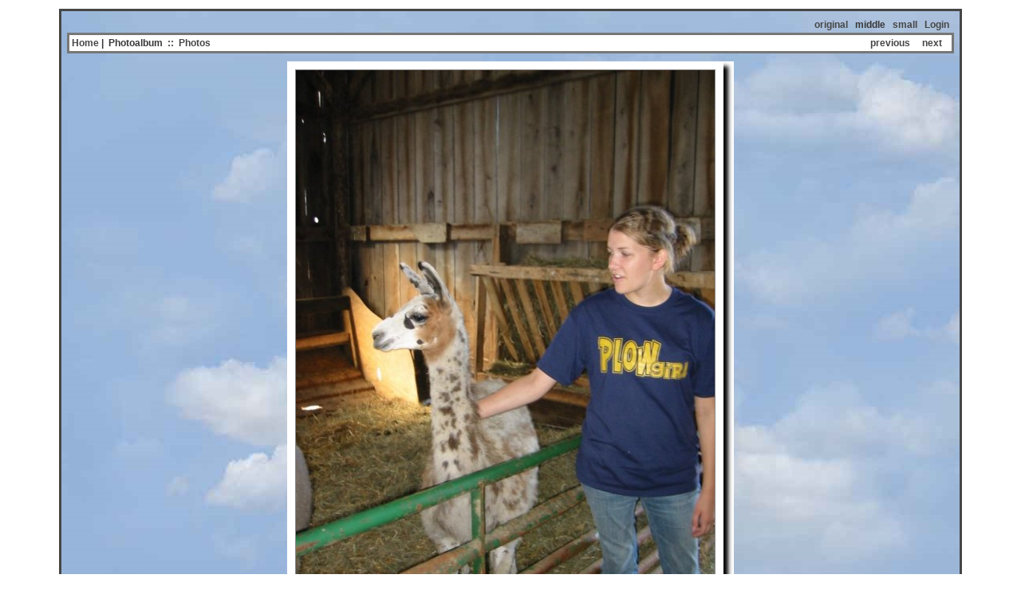

--- FILE ---
content_type: text/html; charset=UTF-8
request_url: http://unionmaze.org/Album/main.php?cmd=imageview&var1=014pettingzoo.jpg
body_size: 1263
content:
<!DOCTYPE html PUBLIC "-//W3C//DTD HTML 4.01 Transitional//EN">
<html>
<!--phpalbum 0.4.1.16 -->
 <head>
   <title>KY Weddings</title>
   <LINK REL="stylesheet" HREF="main.php?cmd=theme&var1=style_css" TYPE="text/css">
 </head>
 <body>
 <table width="100%"><tr><td align="center">
 <table class="BODY" cellpadding="5" width="90%"><tr><td>

   <!--logo-->
   <table width="100%" cellpadding="0" cellspacing="0">
     <tr>
       <td colspan="4" align="left">
	          </td>
     </tr>
   </table>
   <!--menu-->
    <table width="100%"><tr>
	   	<td width="100%" nowrap align="right">
	    					<a class="me" href="main.php?cmd=setquality&var1=1&var2=imageview&var3=014pettingzoo.jpg">original</a>&nbsp;&nbsp;		
			    					<font class="te"><b>middle</b></font>&nbsp;&nbsp;		
			    					<a class="me" href="main.php?cmd=setquality&var1=3&var2=imageview&var3=014pettingzoo.jpg">small</a>&nbsp;&nbsp;		
			  	  		  		<a class="me" href="main.php?cmd=imageview&var1=014pettingzoo.jpg&login">Login</a>&nbsp;
	  		
	  		</td>
    </tr>
       </table>

   <table width="100%" class="menu">
     <tr>
       <td width="100%">
         <font class="te">
	      	      	      <a class="me" href="http://unionmaze.org">Home</a>&nbsp;|&nbsp;
	      	      Photoalbum</font>
	      	 		<b>&nbsp;::&nbsp;&nbsp;</b><a  class="me" href="main.php?cmd=album&var2=">Photos</a>
	      	</td>
	<td align="right" nowrap>
	    	        <a class="me" href="main.php?cmd=imageview&var1=013pettingzoo.jpg">previous</a>
	    	    &nbsp;&nbsp;&nbsp;
	    	        <a class="me" href="main.php?cmd=imageview&var1=015pettingzoo.jpg">next</a>
	    	    &nbsp;&nbsp;
	</td>
      </tr>
   </table>
<!--main content-->
<div>
 <table width="100%" cellspacing="10" cellpadding="0">
  <tr>
   <td align="center">
   <table cellspacing="0" cellpadding="0">
   <tr>
	<td class="photo">
	 <div style="margin: 10px;">
         <a class="me" href="main.php?cmd=imageview&var1=015pettingzoo.jpg">         	<img alt="014pettingzoo.jpg" width="524.83598875351" height="700" src="main.php?cmd=image&var1=014pettingzoo.jpg&var2=700_85" border="1" style="border-color: #888888;"/><br/>
         </a>	 </div>
   </td>

       <td valign="top" background="main.php?cmd=themeimage&var1=shdw_r.png&var2=FFFFFF"><img src="main.php?cmd=themeimage&var1=shdw_ru.png&var2=FFFFFF"></td>
    </tr>
    <tr>
   	<td align="left" background="main.php?cmd=themeimage&var1=shdw_d.png&var2=FFFFFF"><img src="main.php?cmd=themeimage&var1=shdw_ld.png&var2=FFFFFF"></td>
   	<td><img src="main.php?cmd=themeimage&var1=shdw_rd.png&var2=FFFFFF"></td>
      
   </tr>
   </table>
    </td>
  </tr>
  <tr>
  	<td align="center">
  		<div>
	     <table cellspacing="0" cellpadding="0" width="544.83598875351">
	       <!--<tr height="5"><td></td></tr>-->
	       	       <tr><td width="100%" align="center"><b><font class="photodesc" size="5">014pettingzoo.jpg</font></b></td></tr>
	       	       	     </table>
	   </div>
    </td>
  <tr>
 </table>
 <table width="100%"><tr><td align="center"><table class="menu" style="border:1px solid" cellpadding="2" cellspacing="0">
	<tr><td style="border:1px solid" colspan="2"><b>Photo details</b></td></tr>
			<tr><td style="border:1px solid" width="25%" align="left">&nbsp;File name&nbsp;</td>
		<td style="border:1px solid">&nbsp;&nbsp;&nbsp;<b><a class="me3" href="main.php?cmd=imageorig&var1=014pettingzoo.jpg" target="_blank">014pettingzoo.jpg</a> (click to download original file)</b></td></tr>
	</table></td></tr></table>
</div>
<div>
  <table width="100%" class="menu">
    <tr>
    	<td width="100%" align="right">
	    	        <a class="me" href="main.php?cmd=imageview&var1=013pettingzoo.jpg">previous</a>
	    	    &nbsp;&nbsp;&nbsp;
	    	        <a class="me" href="main.php?cmd=imageview&var1=015pettingzoo.jpg">next</a>
	    	    &nbsp;&nbsp; 
	</td>
    </tr>
  </table>
</div>  
	<table width="100%"><tr height="30"><td valign="bottom" align="center" width="100%">
		<font size="2">Powered by </font><a class="me" href="http://www.phpalbum.net"><font size="2">PHP Photo Album</font></a>		<!-- <font size="2">Powered by <a class="me"href="http://www.phpalbum.net">PHP Photo Album</font></a> -->
	</td></tr></table>

</td></tr></table>
</td></tr></table>
<!--end of page -->
</body></html>


--- FILE ---
content_type: text/css;charset=UTF-8
request_url: http://unionmaze.org/Album/main.php?cmd=theme&var1=style_css
body_size: 737
content:
body {
 background-color: #ffffff;
 font-family: arial,sans-serif;
 font-size: 12px;
}


table {
  /* make <td> sizes relative to body size! */
  font-size: 1em;
}

TABLE.BODY{
 border-style: solid;
 border-color: #464646;
 background-color: #FFFFFF;
 background-image:url('http://unionmaze.org/Album/res/background.png');
}

TABLE.menu{
 border-style: solid;
 border-color: #777777;
 background-color: #ffffff;
}
TABLE.menu2{
 border-style: solid;
 border-color: #777777;
 background-color: #FFFFFF;
 margin-top: 10px;
}

FONT.te{
 color: #383838;
 font-weight: bold;
 text-decoration: none;}

FONT.desc{
color: #777777;
text-decoration: none;
font-size: 0.9em;}

FONT.dirdesc{
color: #777777;
text-decoration: none;
}

img
{
opacity:1;
filter:alpha(opacity=100);
}


A:link.me{
 color: #464646;
 font-weight: bold;
 text-decoration: none;}
A:visited.me{
 color: #464646;
 font-weight: bold;
 text-decoration: none;}
A:hover.me{
 color: #464646;
 font-weight: bold;
 text-decoration: underline;}
A:active.me{
 color: #464646;
 font-weight: bold;
 text-decoration: none;}

A:link.me3{
 color: #777777;
 font-weight: bold;
 text-decoration: none;}
A:visited.me3{
 color: #777777;
 font-weight: bold;
 text-decoration: none;}
A:hover.me3{
 color: #777777;
 font-weight: bold;
 text-decoration: underline;}
A:active.me3{
 color: #777777;
 font-weight: bold;
 text-decoration: none;}

A:link.me4{
 color: #777777;
 font-weight: bold;
 text-decoration: none;}
A:visited.me4{
 color: #777777;
 font-weight: bold;
 text-decoration: none;}
A:hover.me4{
 color: #777777;
 font-weight: bold;
 text-decoration: none;}
A:active.me4{
 color: #777777;
 font-weight: bold;
 text-decoration: none;}

A:link.me2{
 color: #464646;
 font-weight: bold;
 text-decoration: none;}
A:visited.me2{
 color: #464646;
 font-weight: bold;
 text-decoration: none;}
A:hover.me2{
 color: #464646;
 font-weight: bold;
 text-decoration: none;}
A:active.me2{
 color: #464646;
 font-weight: bold;
 text-decoration: none;}

A:link.logo{
 font-size: 58;
 color: #464646;
 font-weight: bold;
 text-decoration: none;}
A:visited.logo{
 font-size: 58;
 color: #464646;
 font-weight: bold;
 text-decoration: none;}
A:hover.logo{
 font-size: 58;
 color: #464646;
 font-weight: bold;
 text-decoration: none;}
A:active.logo{
 font-size: 58;
 color: #464646;
 font-weight: bold;
 text-decoration: none;}
TD{
color: #464646;
}
TD.boxhead {
color: #464646;
background-color: #ffffff;
}
TD.boxbody {
color: #383838;
background-color: #ffffff;
}
FONT.photodesc {
color: #464646;
}
TD.thmb {
background-color: #FFFFFF; 
}
TD.photo {
background-color: #FFFFFF;
}
TD.txt {
color: #464646;
}
TD.logo {
font-size: 72px;
color: #464646;
background-color: #FFFFFF;
}
IMG.thmb {
border-color: #FFFFFF;
border-style: solid;
border-width: 5;
}
IMG.thmb_dir {
border-color: #FFFFFF;
border-style: solid;
border-width: 2;
}
IMG.movie {
border-color: #FFFFFF;
border-style: solid;
border-width: 0;
}

TABLE.F {
	border-style: solid;
	border-color: #ffffff;
	background-color: #FFFFFF;
}
TD.F {
	color: #464646;
	font-weight: bold;
	font-size: 0.8em;
}
TD.N {
	color: #464646;
	font-weight: normal;
	font-size: 0.8em;
}
TR.H {
	background-color: #ffffff;
	color: #464646;
	font-weight: bold;
	font-size: 0.8em;
}
A:link.mex{
 color: #464646;
 font-weight: bold;
 text-decoration: none;}
A:visited.mex{
 color: #464646;
 font-weight: bold;
 text-decoration: none;}
A:hover.mex{
 color: #464646;
 font-weight: bold;
 text-decoration: underline;}
A:active.mex{
 color: #464646;
 font-weight: bold;
 text-decoration: none;}
 
INPUT.login{
border: 1px solid #464646;
padding: 3px;
background-color: #ffffff;
color: #464646;
font-size: 0.9em;
font-weight: bold;
}
INPUT.login_btn{
border: 1px solid #464646;
padding: 2px;
background-color: #464646;
color: #ffffff;
font-size: 0.9em;
font-weight: bold;
}

